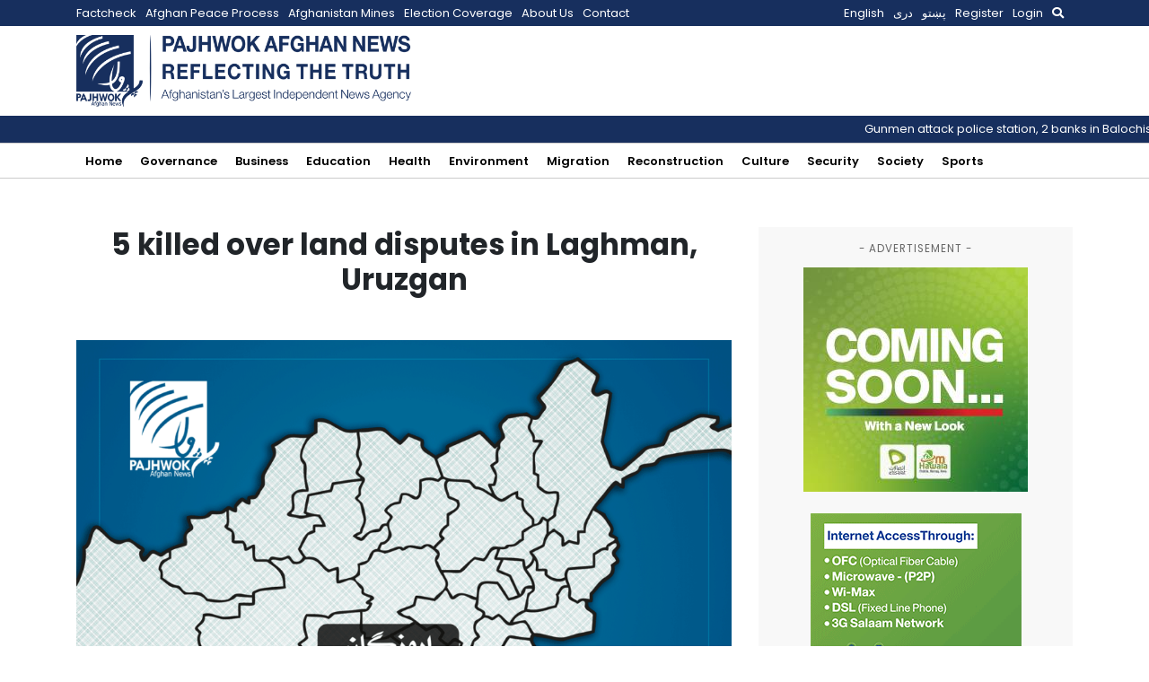

--- FILE ---
content_type: text/html; charset=utf-8
request_url: https://www.google.com/recaptcha/api2/aframe
body_size: 266
content:
<!DOCTYPE HTML><html><head><meta http-equiv="content-type" content="text/html; charset=UTF-8"></head><body><script nonce="dac-S1Sp6InZwHUEBsvXJw">/** Anti-fraud and anti-abuse applications only. See google.com/recaptcha */ try{var clients={'sodar':'https://pagead2.googlesyndication.com/pagead/sodar?'};window.addEventListener("message",function(a){try{if(a.source===window.parent){var b=JSON.parse(a.data);var c=clients[b['id']];if(c){var d=document.createElement('img');d.src=c+b['params']+'&rc='+(localStorage.getItem("rc::a")?sessionStorage.getItem("rc::b"):"");window.document.body.appendChild(d);sessionStorage.setItem("rc::e",parseInt(sessionStorage.getItem("rc::e")||0)+1);localStorage.setItem("rc::h",'1768674681985');}}}catch(b){}});window.parent.postMessage("_grecaptcha_ready", "*");}catch(b){}</script></body></html>